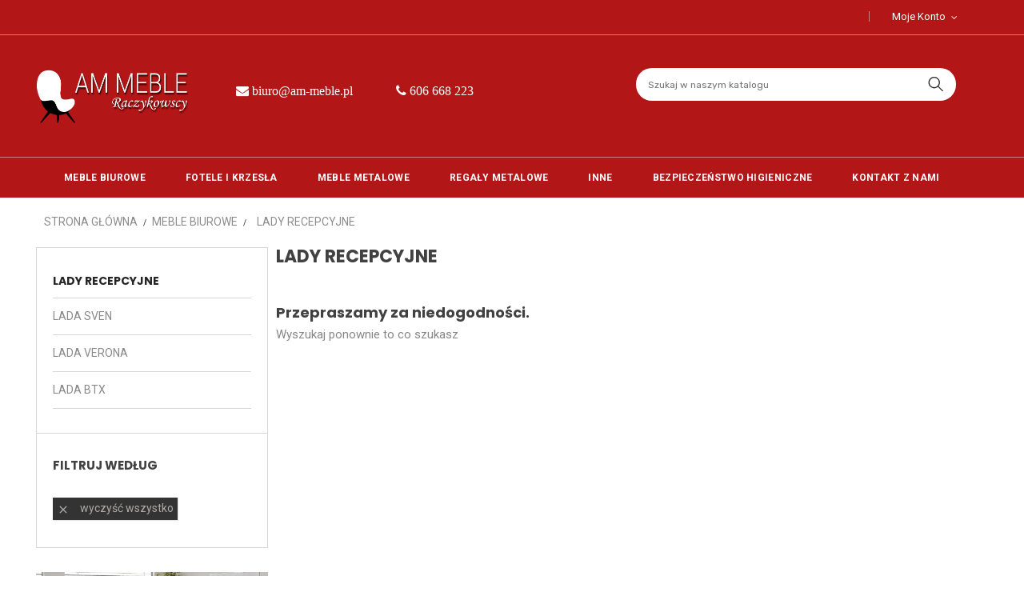

--- FILE ---
content_type: text/html; charset=utf-8
request_url: https://am-meble.pl/18-lady-recepcyjne
body_size: 8177
content:
<!doctype html>
<html lang="pl">

  <head>
    
       
<!-- Global site tag (gtag.js) - Google Analytics -->
<script async src="https://www.googletagmanager.com/gtag/js?id=UA-150285286-1"></script>
<script>
  window.dataLayer = window.dataLayer || [];
  function gtag(){dataLayer.push(arguments);}
  gtag('js', new Date());

  gtag('config', 'UA-150285286-1');
</script>  
 
<meta charset="utf-8">
<meta http-equiv="x-ua-compatible" content="ie=edge">
 

  <title>Lady recepcyjne / meble biurowe - AM MEBLE</title>
  <meta name="description" content="">
  <meta name="keywords" content="">
  
        
                            <meta name="robots" content="noindex,follow" />
          

<meta name="viewport" content="width=device-width, initial-scale=1">

<link rel="icon" type="image/vnd.microsoft.icon" href="/img/favicon.ico?1536861037">
<link rel="shortcut icon" type="image/x-icon" href="/img/favicon.ico?1536861037">
<link href="https://fonts.googleapis.com/css?family=Poppins:300,400,500,600,700&amp;subset=devanagari,latin-ext" rel="stylesheet">
<link href="https://fonts.googleapis.com/css?family=Oswald:200,300,400,500,600,700&amp;subset=cyrillic,latin-ext,vietnamese" rel="stylesheet">
<link href="https://fonts.googleapis.com/css?family=Roboto:400,400i,500,500i,700" rel="stylesheet">
<link href="https://fonts.googleapis.com/css?family=Poppins:300,400,500,600,700" rel="stylesheet">
<link href="https://fonts.googleapis.com/css?family=Rubik:400,500" rel="stylesheet">

    <link rel="stylesheet" href="https://am-meble.pl/themes/theme_artfurniture1/assets/css/theme.css" type="text/css" media="all">

  <link rel="stylesheet" href="https://am-meble.pl/modules/posslideshows/css/nivo-slider/nivo-slider.css" type="text/css" media="all">

  <link rel="stylesheet" href="https://am-meble.pl/js/jquery/ui/themes/base/minified/jquery-ui.min.css" type="text/css" media="all">

  <link rel="stylesheet" href="https://am-meble.pl/js/jquery/ui/themes/base/minified/jquery.ui.theme.min.css" type="text/css" media="all">

  <link rel="stylesheet" href="https://am-meble.pl/modules/xipblog/css/xipblog.css" type="text/css" media="all">

  <link rel="stylesheet" href="https://am-meble.pl/themes/theme_artfurniture1/assets/css/custom.css" type="text/css" media="all">




  

  <script type="text/javascript">
        var POSSLIDESHOW_SPEED = "5000";
        var POS_HOME_FEATURED_ITEMS = 5;
        var POS_HOME_FEATURED_NAV = true;
        var POS_HOME_FEATURED_PAGINATION = false;
        var POS_HOME_FEATURED_SPEED = 1000;
        var prestashop = {"cart":{"products":[],"totals":{"total":{"type":"total","label":"Razem","amount":0,"value":"0,00\u00a0z\u0142"}},"subtotals":{"products":{"type":"products","label":"Produkty","amount":0,"value":"0,00\u00a0z\u0142"},"discounts":null,"shipping":{"type":"shipping","label":"Wysy\u0142ka","amount":0,"value":"Za darmo!"},"tax":null},"products_count":0,"summary_string":"0 produkty","labels":{"tax_short":"(netto)","tax_long":"(netto)"},"id_address_delivery":0,"id_address_invoice":0,"is_virtual":false,"vouchers":{"allowed":0,"added":[]},"discounts":[],"minimalPurchase":0,"minimalPurchaseRequired":""},"currency":{"name":"z\u0142oty polski","iso_code":"PLN","iso_code_num":"985","sign":"z\u0142"},"customer":{"lastname":null,"firstname":null,"email":null,"last_passwd_gen":null,"birthday":null,"newsletter":null,"newsletter_date_add":null,"ip_registration_newsletter":null,"optin":null,"website":null,"company":null,"siret":null,"ape":null,"outstanding_allow_amount":0,"max_payment_days":0,"note":null,"is_guest":0,"id_shop":null,"id_shop_group":null,"id_default_group":3,"date_add":null,"date_upd":null,"reset_password_token":null,"reset_password_validity":null,"id":null,"is_logged":false,"gender":{"type":null,"name":null,"id":null},"risk":{"name":null,"color":null,"percent":null,"id":null},"addresses":[]},"language":{"name":"Polski (Polish)","iso_code":"pl","locale":"pl-PL","language_code":"pl","is_rtl":"0","date_format_lite":"Y-m-d","date_format_full":"Y-m-d H:i:s","id":1},"page":{"title":"","canonical":"https:\/\/am-meble.pl\/18-lady-recepcyjne","meta":{"title":"Lady recepcyjne","description":"","keywords":"","robots":"index"},"page_name":"category","body_classes":{"lang-pl":true,"lang-rtl":false,"country-US":true,"currency-PLN":true,"layout-left-column":true,"page-category":true,"tax-display-disabled":true,"category-id-18":true,"category-Lady recepcyjne":true,"category-id-parent-3":true,"category-depth-level-3":true},"admin_notifications":[]},"shop":{"name":"AM-MEBLE","email":"biuro@am-meble.pl","registration_number":"6431596615","long":false,"lat":false,"logo":"\/img\/prestashop-logo-1536861037.jpg","stores_icon":"\/img\/logo_stores.png","favicon":"\/img\/favicon.ico","favicon_update_time":"1536861037","address":{"formatted":"AM-MEBLE<br>ul. Polna 158<br>32-660 Che\u0142mek<br>Poland","address1":"ul. Polna 158","address2":"","postcode":"32-660","city":"Che\u0142mek","state":null,"country":"Poland"},"phone":"606 668 223 ","fax":""},"urls":{"base_url":"https:\/\/am-meble.pl\/","current_url":"https:\/\/am-meble.pl\/18-lady-recepcyjne","shop_domain_url":"https:\/\/am-meble.pl","img_ps_url":"https:\/\/am-meble.pl\/img\/","img_cat_url":"https:\/\/am-meble.pl\/img\/c\/","img_lang_url":"https:\/\/am-meble.pl\/img\/l\/","img_prod_url":"https:\/\/am-meble.pl\/img\/p\/","img_manu_url":"https:\/\/am-meble.pl\/img\/m\/","img_sup_url":"https:\/\/am-meble.pl\/img\/su\/","img_ship_url":"https:\/\/am-meble.pl\/img\/s\/","img_store_url":"https:\/\/am-meble.pl\/img\/st\/","img_col_url":"https:\/\/am-meble.pl\/img\/co\/","img_url":"https:\/\/am-meble.pl\/themes\/theme_artfurniture1\/assets\/img\/","css_url":"https:\/\/am-meble.pl\/themes\/theme_artfurniture1\/assets\/css\/","js_url":"https:\/\/am-meble.pl\/themes\/theme_artfurniture1\/assets\/js\/","pic_url":"https:\/\/am-meble.pl\/upload\/","pages":{"address":"https:\/\/am-meble.pl\/adres","addresses":"https:\/\/am-meble.pl\/adresy","authentication":"https:\/\/am-meble.pl\/logowanie","cart":"https:\/\/am-meble.pl\/koszyk","category":"https:\/\/am-meble.pl\/index.php?controller=category","cms":"https:\/\/am-meble.pl\/index.php?controller=cms","contact":"https:\/\/am-meble.pl\/kontakt","discount":"https:\/\/am-meble.pl\/rabaty","guest_tracking":"https:\/\/am-meble.pl\/sledzenie-zamowien-gosci","history":"https:\/\/am-meble.pl\/historia-zamowien","identity":"https:\/\/am-meble.pl\/dane-osobiste","index":"https:\/\/am-meble.pl\/","my_account":"https:\/\/am-meble.pl\/moje-konto","order_confirmation":"https:\/\/am-meble.pl\/potwierdzenie-zamowienia","order_detail":"https:\/\/am-meble.pl\/index.php?controller=order-detail","order_follow":"https:\/\/am-meble.pl\/sledzenie-zamowienia","order":"https:\/\/am-meble.pl\/zamowienie","order_return":"https:\/\/am-meble.pl\/index.php?controller=order-return","order_slip":"https:\/\/am-meble.pl\/potwierdzenie-zwrotu","pagenotfound":"https:\/\/am-meble.pl\/nie-znaleziono-strony","password":"https:\/\/am-meble.pl\/odzyskiwanie-hasla","pdf_invoice":"https:\/\/am-meble.pl\/index.php?controller=pdf-invoice","pdf_order_return":"https:\/\/am-meble.pl\/index.php?controller=pdf-order-return","pdf_order_slip":"https:\/\/am-meble.pl\/index.php?controller=pdf-order-slip","prices_drop":"https:\/\/am-meble.pl\/promocje","product":"https:\/\/am-meble.pl\/index.php?controller=product","search":"https:\/\/am-meble.pl\/szukaj","sitemap":"https:\/\/am-meble.pl\/mapa-strony","stores":"https:\/\/am-meble.pl\/nasze-sklepy","supplier":"https:\/\/am-meble.pl\/dostawcy","register":"https:\/\/am-meble.pl\/logowanie?create_account=1","order_login":"https:\/\/am-meble.pl\/zamowienie?login=1"},"theme_assets":"\/themes\/theme_artfurniture1\/assets\/","actions":{"logout":"https:\/\/am-meble.pl\/?mylogout="}},"configuration":{"display_taxes_label":false,"low_quantity_threshold":3,"is_b2b":false,"is_catalog":true,"show_prices":true,"opt_in":{"partner":true},"quantity_discount":{"type":"discount","label":"Rabat"},"voucher_enabled":0,"return_enabled":0,"number_of_days_for_return":14},"field_required":[],"breadcrumb":{"links":[{"title":"Strona g\u0142\u00f3wna","url":"https:\/\/am-meble.pl\/"},{"title":"Meble biurowe","url":"https:\/\/am-meble.pl\/3-meble-biurowe"},{"title":"Lady recepcyjne","url":"https:\/\/am-meble.pl\/18-lady-recepcyjne"}],"count":3},"link":{"protocol_link":"https:\/\/","protocol_content":"https:\/\/"},"time":1768965728,"static_token":"cd0b51c90e714991f86f2be0a8490ed9","token":"67a613c4994b09542f87a6d69cc4a30c"};
        var xip_base_dir = "https:\/\/am-meble.pl\/";
      </script>



    <script type="text/javascript" src="https://am-meble.pl/themes/core.js" ></script>
  <script type="text/javascript" src="https://am-meble.pl/themes/theme_artfurniture1/assets/js/theme.js" ></script>
  <script type="text/javascript" src="https://am-meble.pl/modules/xipblogdisplayposts/js/xipblogdisplayposts.js" ></script>
  <script type="text/javascript" src="https://am-meble.pl/themes/theme_artfurniture1/modules/posfeaturedproducts/js/posfeaturedproducts.js" ></script>
  <script type="text/javascript" src="https://am-meble.pl/modules/posmegamenu/js/mobile_menu.js" ></script>
  <script type="text/javascript" src="https://am-meble.pl/modules/posmegamenu/js/custommenu.js" ></script>
  <script type="text/javascript" src="https://am-meble.pl/modules/posslideshows/js/nivo-slider/jquery.nivo.slider.pack.js" ></script>
  <script type="text/javascript" src="https://am-meble.pl/modules/posslideshows/js/posslideshow.js" ></script>
  <script type="text/javascript" src="https://am-meble.pl/themes/theme_artfurniture1/modules/postabcateslider/js/postabcateslider.js" ></script>
  <script type="text/javascript" src="https://am-meble.pl/modules/posstaticblocks/js/jquery.fullPage.min.js" ></script>
  <script type="text/javascript" src="https://am-meble.pl/js/jquery/ui/jquery-ui.min.js" ></script>
  <script type="text/javascript" src="https://am-meble.pl/themes/theme_artfurniture1/modules/ps_searchbar/ps_searchbar.js" ></script>
  <script type="text/javascript" src="https://am-meble.pl/modules/xipblog/js/xipblog.js" ></script>
  <script type="text/javascript" src="https://am-meble.pl/modules/xipblog/js/validator.min.js" ></script>
  <script type="text/javascript" src="https://am-meble.pl/themes/theme_artfurniture1/assets/js/custom.js" ></script>





  


<script type="application/ld+json">
{
	"@context": "http://schema.org",
	"@type": "LocalBusiness",
	"address": {
		"@type": "PostalAddress",
		"addressLocality": "Chełmek",
		"streetAddress": "Polna 14",
		"postalCode": "32-660",
		"addressRegion": "małopolskie"
	},
	"name": "AM MEBLE Raczykowscy",
	"email": "biuro@am-meble.pl",
	"telephone": "606668223",
	"openingHours": ["Mo-Fr 8:00-16:00"],
	"vatID": "6431596615",
	"priceRange": "PLN",
	"image": "https://am-meble.pl/img/prestashop-logo-1536861037.jpg"
}
</script>    
  </head>

  <body id="category" class="lang-pl country-us currency-pln layout-left-column page-category tax-display-disabled category-id-18 category-lady-recepcyjne category-id-parent-3 category-depth-level-3 sub-page">

    
    <main>
      
              
      <header id="header">
        
          
  <nav class="header-nav">
    <div class="container">
		   <div id="user_info_top" class="setting_top dropdown js-dropdown">
	 <span class="expand-more ion-navicon" data-toggle="dropdown">
		Moje konto
	 </span> 
	<ul class="dropdown-menu hidden-sm-down"> 
	 	<li>
			<a href="https://am-meble.pl/moje-konto" rel="nofollow" class="my_account">Moje konto</a>
		</li>
		<li>
			<a href="https://am-meble.pl/koszyk?action=show" class="Checkout" rel="nofollow">Finalizacja zamówienia</a>
		</li>
		<li>
						  <a
				href="https://am-meble.pl/moje-konto"
				title=""
				rel="nofollow" class="sign_in"
			  >
				Zaloguj się
			  </a>
					</li>
	
	</ul>
</div>  <div class="contact-link">
   
	<div class="msg">
	<span class="welcome-msg">
		I
	</span>
</div>
  </div>


    </div>
  </nav>


  <div class="header-top scroll_menu">
    <div class="container">
       <div class="row">
        <div class="col-xs-12 col-md-12 col-lg-2" id="header_logo">
          <a href="https://am-meble.pl/">
            <img class="logo img-responsive" src="/img/prestashop-logo-1536861037.jpg" alt="AM MEBLE">
          </a>
        </div>
        <div class="col-xs-12 col-md-12 col-lg-10 display_top">
			<!-- Block search module TOP -->
<div class="block-search">
	<span class="search-icon" data-toggle="dropdown"></span>
	<div id="search_widget" class="search_top " data-search-controller-url="//am-meble.pl/szukaj">
		<form method="get" action="//am-meble.pl/szukaj">
			<input type="hidden" name="controller" value="search">
			<input class="text_input" type="text" name="s" value="" placeholder="Szukaj w naszym katalogu">
			<button type="submit">
				<span class="icon icon-Search"></span>
				
			</button>
		</form>
	</div>
</div>

<!-- /Block search module TOP -->
     	  	  <div class="fa fa-envelope size 25px"><span> </span><span class="_5yl5"><span>biuro@am-meble.pl </span></span></div>
<div class="fa fa-phone size 25px"><span> </span><span class="_5yl5"><span>606 668 223 </span></span></div>
	       
			
        </div>
      </div>
    </div>
  </div>
   <div class="header-bottom">
	<div class="container">
		<!-- Block categories module -->
	<div class="ma-nav-mobile-container hidden-lg-up">
		<div class="pt_custommenu_mobile">
		<div class="navbar">
			<div id="navbar-inner" class="navbar-inner navbar-inactive">
				<a class="btn-navbar">Kategoria</a>
				<ul id="pt_custommenu_itemmobile" class="tree dhtml  mobilemenu nav-collapse collapse">
											<li><a class="upp" href="https://am-meble.pl/92-bezpieczenstwo-higieniczne">bezpieczeństwo higieniczne </a>
												</li>
											<li><a class="upp" href="https://am-meble.pl/3-meble-biurowe">meble biurowe </a>
												<ul class="dhtml">
													<li><a class="upp" href="https://am-meble.pl/16-meble-pracownicze">meble pracownicze </a>
								<ul>
																	<li><a href="https://am-meble.pl/42-alfatech">ALFATECH </a>
																	<li><a href="https://am-meble.pl/43-qr">QR </a>
																	<li><a href="https://am-meble.pl/44-texar">TEXAR </a>
																	<li><a href="https://am-meble.pl/45-togar">TOGAR </a>
																	<li><a href="https://am-meble.pl/46-signat">SIGNAT </a>
																	<li><a href="https://am-meble.pl/53-przegrody-biurowe-opentech">Przegrody biurowe OPENTECH </a>
																	<li><a href="https://am-meble.pl/71-classic">CLASSIC </a>
																	<li><a href="https://am-meble.pl/72-invest">INVEST </a>
																</ul>
													<li><a class="upp" href="https://am-meble.pl/17-meble-gabinetowe">meble gabinetowe </a>
								<ul>
																	<li><a href="https://am-meble.pl/38-sandiss">SANDISS </a>
																	<li><a href="https://am-meble.pl/41-white-graph">WHITE GRAPH </a>
																	<li><a href="https://am-meble.pl/52-kinetik">KINETIK </a>
																	<li><a href="https://am-meble.pl/83-xar-v">XAR V </a>
																	<li><a href="https://am-meble.pl/84-xar-d">XAR D </a>
																	<li><a href="https://am-meble.pl/85-xar-f">XAR-F </a>
																	<li><a href="https://am-meble.pl/86-xar-s">XAR-S </a>
																	<li><a href="https://am-meble.pl/87-xar-g">XAR-G </a>
																</ul>
													<li><a class="upp" href="https://am-meble.pl/18-lady-recepcyjne">lady recepcyjne </a>
								<ul>
																	<li><a href="https://am-meble.pl/49-lada-sven">Lada Sven </a>
																	<li><a href="https://am-meble.pl/50-lada-verona">Lada Verona </a>
																	<li><a href="https://am-meble.pl/51-lada-btx">Lada BTX </a>
																</ul>
													<li><a class="upp" href="https://am-meble.pl/19-stoly-konferencyjne">stoły konferencyjne </a>
								<ul>
																	<li><a href="https://am-meble.pl/47-citab">CITAB </a>
																	<li><a href="https://am-meble.pl/88-xar-kd">XAR-KD </a>
																	<li><a href="https://am-meble.pl/89-xar-kf">XAR-KF </a>
																	<li><a href="https://am-meble.pl/90-xar-kg">XAR-KG </a>
																</ul>
												</ul>
												</li>
											<li><a class="upp" href="https://am-meble.pl/12-fotele-i-krzesla">fotele i krzesła </a>
												<ul class="dhtml">
													<li><a class="upp" href="https://am-meble.pl/20-krzesla-biurowe">krzesła biurowe </a>
								<ul>
																</ul>
													<li><a class="upp" href="https://am-meble.pl/21-fotele-gabinetowe">fotele gabinetowe </a>
								<ul>
																</ul>
													<li><a class="upp" href="https://am-meble.pl/22-krzesla-konferencyjne">krzesła konferencyjne </a>
								<ul>
																</ul>
													<li><a class="upp" href="https://am-meble.pl/23-sofy-i-fotele">sofy i fotele </a>
								<ul>
																</ul>
													<li><a class="upp" href="https://am-meble.pl/76-hokery">hokery </a>
								<ul>
																</ul>
												</ul>
												</li>
											<li><a class="upp" href="https://am-meble.pl/15-inne">inne </a>
												<ul class="dhtml">
													<li><a class="upp" href="https://am-meble.pl/34-wieszaki">wieszaki </a>
								<ul>
																</ul>
													<li><a class="upp" href="https://am-meble.pl/35-mediaporty">mediaporty </a>
								<ul>
																</ul>
													<li><a class="upp" href="https://am-meble.pl/80-systemy-akustyczne">systemy akustyczne </a>
								<ul>
																</ul>
													<li><a class="upp" href="https://am-meble.pl/82-social-swing">social swing </a>
								<ul>
																</ul>
													<li><a class="upp" href="https://am-meble.pl/91-przegrody-ochronne">przegrody ochronne </a>
								<ul>
																</ul>
													<li><a class="upp" href="https://am-meble.pl/37-meble-na-wymiar">meble na wymiar </a>
								<ul>
																	<li><a href="https://am-meble.pl/33-meble-kuchenne">Meble kuchenne </a>
																	<li><a href="https://am-meble.pl/77-szafy-i-garderoby">Szafy i garderoby </a>
																	<li><a href="https://am-meble.pl/78-meble-lazienkowe">Meble łazienkowe </a>
																</ul>
												</ul>
												</li>
										     
																			 
																			 
																			 
																			 
															<li>
									<a href="https://am-meble.pl/92-bezpiecze%c5%84stwo-higieniczne" title="Bezpieczeństwo higieniczne">Bezpieczeństwo higieniczne</a>
								</li>
															<li>
									<a href="https://am-meble.pl/kontakt" title="Kontakt z nami">Kontakt z nami</a>
								</li>
																			 
																													</ul>
			</div>
		</div>
		</div>
</div>
<!-- /Block categories module -->
<div class="nav-container hidden-md-down">
	<div class="nav-inner">
		<div id="pt_custommenu" class="pt_custommenu">
		    <div id="pt_menu3" class="pt_menu nav-1">
<div class="parentMenu">
<a href="https://am-meble.pl/3-meble-biurowe" class="fontcustom2">
<span>Meble biurowe</span>
<i class="icon-caret-down"></i>
</a>
</div>
<div id="popup3" class="popup" style="display: none; width: 1228px;">
<div class="block1" id="block13">
<div class="column first col1"><div class="itemMenu level1"><a class="itemMenuName level3" href="https://am-meble.pl/16-meble-pracownicze"><span>Meble&nbsp;pracownicze</span></a><div class="itemSubMenu level3"><div class="itemMenu level4"><a class="itemMenuName level4" href="https://am-meble.pl/42-alfatech"><span>ALFATECH</span></a><a class="itemMenuName level4" href="https://am-meble.pl/43-qr"><span>QR</span></a><a class="itemMenuName level4" href="https://am-meble.pl/44-texar"><span>TEXAR</span></a><a class="itemMenuName level4" href="https://am-meble.pl/45-togar"><span>TOGAR</span></a><a class="itemMenuName level4" href="https://am-meble.pl/46-signat"><span>SIGNAT</span></a><a class="itemMenuName level4" href="https://am-meble.pl/53-przegrody-biurowe-opentech"><span>Przegrody&nbsp;biurowe&nbsp;OPENTECH</span></a><a class="itemMenuName level4" href="https://am-meble.pl/71-classic"><span>CLASSIC</span></a><a class="itemMenuName level4" href="https://am-meble.pl/72-invest"><span>INVEST</span></a></div></div></div></div><div class="column col2"><div class="itemMenu level1"><a class="itemMenuName level3" href="https://am-meble.pl/17-meble-gabinetowe"><span>Meble&nbsp;gabinetowe</span></a><div class="itemSubMenu level3"><div class="itemMenu level4"><a class="itemMenuName level4" href="https://am-meble.pl/38-sandiss"><span>SANDISS</span></a><a class="itemMenuName level4" href="https://am-meble.pl/41-white-graph"><span>WHITE&nbsp;GRAPH</span></a><a class="itemMenuName level4" href="https://am-meble.pl/52-kinetik"><span>KINETIK</span></a><a class="itemMenuName level4" href="https://am-meble.pl/83-xar-v"><span>XAR&nbsp;V</span></a><a class="itemMenuName level4" href="https://am-meble.pl/84-xar-d"><span>XAR&nbsp;D</span></a><a class="itemMenuName level4" href="https://am-meble.pl/85-xar-f"><span>XAR-F</span></a><a class="itemMenuName level4" href="https://am-meble.pl/86-xar-s"><span>XAR-S</span></a><a class="itemMenuName level4" href="https://am-meble.pl/87-xar-g"><span>XAR-G</span></a></div></div></div></div><div class="column last col3"><div class="itemMenu level1"><a class="itemMenuName level3 actParent" href="https://am-meble.pl/18-lady-recepcyjne"><span>Lady&nbsp;recepcyjne</span></a><div class="itemSubMenu level3"><div class="itemMenu level4"><a class="itemMenuName level4" href="https://am-meble.pl/49-lada-sven"><span>Lada&nbsp;Sven</span></a><a class="itemMenuName level4" href="https://am-meble.pl/50-lada-verona"><span>Lada&nbsp;Verona</span></a><a class="itemMenuName level4" href="https://am-meble.pl/51-lada-btx"><span>Lada&nbsp;BTX</span></a></div></div><a class="itemMenuName level3" href="https://am-meble.pl/19-stoly-konferencyjne"><span>Stoły&nbsp;konferencyjne</span></a><div class="itemSubMenu level3"><div class="itemMenu level4"><a class="itemMenuName level4" href="https://am-meble.pl/47-citab"><span>CITAB</span></a><a class="itemMenuName level4" href="https://am-meble.pl/88-xar-kd"><span>XAR-KD</span></a><a class="itemMenuName level4" href="https://am-meble.pl/89-xar-kf"><span>XAR-KF</span></a><a class="itemMenuName level4" href="https://am-meble.pl/90-xar-kg"><span>XAR-KG</span></a></div></div></div></div>
<div class="clearBoth"></div>
</div>
</div>
</div><div id="pt_menu12" class="pt_menu nav-2">
<div class="parentMenu">
<a href="https://am-meble.pl/12-fotele-i-krzesla" class="fontcustom2">
<span>Fotele i krzesła</span>
<i class="icon-caret-down"></i>
</a>
</div>
<div id="popup12" class="popup" style="display: none; width: 1228px;">
<div class="block1" id="block112">
<div class="column last col1"><div class="itemMenu level1"><a class="itemMenuName level3 nochild" href="https://am-meble.pl/20-krzesla-biurowe"><span>Krzesła&nbsp;biurowe</span></a><a class="itemMenuName level3 nochild" href="https://am-meble.pl/21-fotele-gabinetowe"><span>Fotele&nbsp;gabinetowe</span></a><a class="itemMenuName level3 nochild" href="https://am-meble.pl/22-krzesla-konferencyjne"><span>Krzesła&nbsp;konferencyjne</span></a><a class="itemMenuName level3 nochild" href="https://am-meble.pl/23-sofy-i-fotele"><span>Sofy&nbsp;i&nbsp;fotele</span></a><a class="itemMenuName level3 nochild" href="https://am-meble.pl/76-hokery"><span>Hokery</span></a></div></div>
<div class="clearBoth"></div>
</div>
</div>
</div><div id="pt_menu13" class="pt_menu nav-3">
<div class="parentMenu">
<a href="https://am-meble.pl/13-meble-metalowe" class="fontcustom2">
<span>Meble metalowe</span>
<i class="icon-caret-down"></i>
</a>
</div>
<div id="popup13" class="popup" style="display: none; width: 1228px;">
<div class="block1" id="block113">
<div class="column first col1"><div class="itemMenu level1"><a class="itemMenuName level3" href="https://am-meble.pl/24-szafy-aktowe"><span>Szafy&nbsp;aktowe</span></a><div class="itemSubMenu level3"><div class="itemMenu level4"><a class="itemMenuName level4" href="https://am-meble.pl/55-szafy-klasa-a"><span>Szafy&nbsp;Klasa&nbsp;A</span></a><a class="itemMenuName level4" href="https://am-meble.pl/60-szafy-klasa-b"><span>Szafy&nbsp;klasa&nbsp;B</span></a><a class="itemMenuName level4" href="https://am-meble.pl/61-szafy-klasa-c"><span>Szafy&nbsp;klasa&nbsp;C</span></a><a class="itemMenuName level4" href="https://am-meble.pl/70-szafy-bezklasowe"><span>Szafy&nbsp;bezklasowe&nbsp;</span></a></div></div><a class="itemMenuName level3" href="https://am-meble.pl/25-szafy-kartotekowe"><span>Szafy&nbsp;kartotekowe</span></a><a class="itemMenuName level3" href="https://am-meble.pl/26-szafy-ubraniowe"><span>Szafy&nbsp;ubraniowe</span></a></div></div><div class="column col2"><div class="itemMenu level1"><a class="itemMenuName level3" href="https://am-meble.pl/36-szafy-skrytkowe"><span>Szafy&nbsp;skrytkowe</span></a><a class="itemMenuName level3" href="https://am-meble.pl/27-sejfy-i-kasy-pancerne"><span>Sejfy&nbsp;i&nbsp;kasy&nbsp;pancerne</span></a><a class="itemMenuName level3" href="https://am-meble.pl/28-szafy-na-bron"><span>Szafy&nbsp;na&nbsp;broń</span></a><div class="itemSubMenu level3"><div class="itemMenu level4"><a class="itemMenuName level4" href="https://am-meble.pl/65-sejfy-na-bron-dluga-mlb-klasa-1"><span>Sejfy&nbsp;na&nbsp;broń&nbsp;długą&nbsp;MLB&nbsp;klasa&nbsp;1</span></a><a class="itemMenuName level4" href="https://am-meble.pl/66-sejfy-na-bron-dluga-slb-klasa-1"><span>Sejfy&nbsp;na&nbsp;broń&nbsp;długą&nbsp;SLB&nbsp;klasa&nbsp;1</span></a></div></div></div></div><div class="column last col3"><div class="itemMenu level1"><a class="itemMenuName level3" href="https://am-meble.pl/29-meble-medyczne"><span>Meble&nbsp;medyczne</span></a><a class="itemMenuName level3" href="https://am-meble.pl/30-meble-warsztatowe"><span>Meble&nbsp;warsztatowe</span></a><a class="itemMenuName level3" href="https://am-meble.pl/39-szafki-na-klucze"><span>Szafki&nbsp;na&nbsp;klucze</span></a><a class="itemMenuName level3" href="https://am-meble.pl/40-apteczki"><span>Apteczki</span></a><a class="itemMenuName level3" href="https://am-meble.pl/14-regaly-metalowe"><span>Regały&nbsp;metalowe</span></a><div class="itemSubMenu level3"><div class="itemMenu level4"><a class="itemMenuName level4" href="https://am-meble.pl/31-regaly-metalowe"><span>Regały&nbsp;metalowe</span></a><a class="itemMenuName level4" href="https://am-meble.pl/32-regaly-przesuwne"><span>Regały&nbsp;przesuwne</span></a></div></div></div></div>
<div class="clearBoth"></div>
</div>
</div>
</div><div id="pt_menu14" class="pt_menu nav-4">
<div class="parentMenu">
<a href="https://am-meble.pl/14-regaly-metalowe" class="fontcustom2">
<span>Regały metalowe</span>
<i class="icon-caret-down"></i>
</a>
</div>
<div id="popup14" class="popup" style="display: none; width: 1228px;">
<div class="block1" id="block114">
<div class="column last col1"><div class="itemMenu level1"><a class="itemMenuName level4 nochild" href="https://am-meble.pl/31-regaly-metalowe"><span>Regały&nbsp;metalowe</span></a><a class="itemMenuName level4 nochild" href="https://am-meble.pl/32-regaly-przesuwne"><span>Regały&nbsp;przesuwne</span></a></div></div>
<div class="clearBoth"></div>
</div>
</div>
</div><div id="pt_menu15" class="pt_menu nav-5">
<div class="parentMenu">
<a href="https://am-meble.pl/15-inne" class="fontcustom2">
<span>Inne</span>
<i class="icon-caret-down"></i>
</a>
</div>
<div id="popup15" class="popup" style="display: none; width: 1228px;">
<div class="block1" id="block115">
<div class="column first col1"><div class="itemMenu level1"><a class="itemMenuName level3" href="https://am-meble.pl/34-wieszaki"><span>Wieszaki</span></a><a class="itemMenuName level3" href="https://am-meble.pl/35-mediaporty"><span>Mediaporty</span></a><a class="itemMenuName level3" href="https://am-meble.pl/80-systemy-akustyczne"><span>Systemy&nbsp;akustyczne</span></a><a class="itemMenuName level3" href="https://am-meble.pl/82-social-swing"><span>SOCIAL&nbsp;SWING</span></a></div></div><div class="column last col2"><div class="itemMenu level1"><a class="itemMenuName level3" href="https://am-meble.pl/91-przegrody-ochronne"><span>Przegrody&nbsp;ochronne</span></a><a class="itemMenuName level3" href="https://am-meble.pl/37-meble-na-wymiar"><span>Meble&nbsp;na&nbsp;wymiar</span></a><div class="itemSubMenu level3"><div class="itemMenu level4"><a class="itemMenuName level4" href="https://am-meble.pl/33-meble-kuchenne"><span>Meble&nbsp;kuchenne</span></a><a class="itemMenuName level4" href="https://am-meble.pl/77-szafy-i-garderoby"><span>Szafy&nbsp;i&nbsp;garderoby</span></a><a class="itemMenuName level4" href="https://am-meble.pl/78-meble-lazienkowe"><span>Meble&nbsp;łazienkowe</span></a></div></div></div></div>
<div class="clearBoth"></div>
</div>
</div>
</div><div id ="pt_menu_link" class ="pt_menu"><div class="parentMenu" ><a class="fontcustom2" href="https://am-meble.pl/92-bezpiecze%c5%84stwo-higieniczne"><span>Bezpieczeństwo higieniczne</span></a></div></div>
<div id ="pt_menu_link" class ="pt_menu"><div class="parentMenu" ><a class="fontcustom2" href="https://am-meble.pl/kontakt"><span>Kontakt z nami</span></a></div></div>

		</div>
	</div>
</div>
<script type="text/javascript">
//<![CDATA[
var CUSTOMMENU_POPUP_EFFECT = 0;
var CUSTOMMENU_POPUP_TOP_OFFSET = 50;
//]]>
</script>
	</div>	
  </div>	
  

        
      </header>
		      
        
<aside id="notifications">
  <div class="container">
    
    
    
      </div>
</aside>
      
      <div id="wrapper">
				
			
	<div class="breadcrumb_container container">
		<nav data-depth="3" class="breadcrumb">
		  <ol itemscope itemtype="http://schema.org/BreadcrumbList">
						  <li itemprop="itemListElement" itemscope itemtype="http://schema.org/ListItem">
				<a itemprop="item" href="https://am-meble.pl/">
				  <span class="upp" itemprop="name">strona główna</span>
				</a>
				<meta itemprop="position" content="1">
			  </li>
						  <li itemprop="itemListElement" itemscope itemtype="http://schema.org/ListItem">
				<a itemprop="item" href="https://am-meble.pl/3-meble-biurowe">
				  <span class="upp" itemprop="name">meble biurowe</span>
				</a>
				<meta itemprop="position" content="2">
			  </li>
						  <li itemprop="itemListElement" itemscope itemtype="http://schema.org/ListItem">
				<a itemprop="item" href="https://am-meble.pl/18-lady-recepcyjne">
				  <span class="upp" itemprop="name">lady recepcyjne</span>
				</a>
				<meta itemprop="position" content="3">
			  </li>
					  </ol>
		</nav>
	</div>

		
		        <div class="inner-wrapper container">
			<div class="row">
			  
				<div id="left-column" class="col-xs-12 col-sm-4 col-md-3">
				  					


<div class="block-categories">
  <ul class="category-top-menu">
    <li><a class="text-uppercase h6" href="https://am-meble.pl/18-lady-recepcyjne">lady recepcyjne</a></li>
    <li>  <ul class="category-sub-menu"><li data-depth="0"><a class="text-uppercase" href="https://am-meble.pl/49-lada-sven">lada sven</a></li><li data-depth="0"><a class="text-uppercase" href="https://am-meble.pl/50-lada-verona">lada verona</a></li><li data-depth="0"><a class="text-uppercase" href="https://am-meble.pl/51-lada-btx">lada btx</a></li></ul></li>
  </ul>
</div>
<div id="search_filters_wrapper" class="hidden-sm-down">
  <div id="search_filter_controls" class="hidden-md-up">
      <span id="_mobile_search_filters_clear_all"></span>
      <button class="btn btn-secondary ok">
        <i class="material-icons">&#xE876;</i>
        Tak
      </button>
  </div>
    <div id="search_filters">
    <div class="pos_title"><h6 class="text-uppercase h6 hidden-sm-down">Filtruj według</h6></div>
    <div id="_desktop_search_filters_clear_all" class="hidden-sm-down clear-all-wrapper">
      <button data-search-url="https://am-meble.pl/18-lady-recepcyjne" class="btn btn-tertiary js-search-filters-clear-all">
        <i class="material-icons">&#xE14C;</i>
        Wyczyść wszystko
      </button>
    </div>
      </div>

</div>
<div class="advertising">
	<a href="" title=""><img src="https://am-meble.pl/modules/ps_advertising/img/advertising-s1.jpg" alt="" title=""/></a>
</div>

				  				</div>
			  

			  
  <div id="content-wrapper" class="left-column col-xs-12 col-sm-8 col-md-9">
    
  <section id="main">

    
    <div class="block-category card card-block hidden-sm-down">
		<h1 class="h1 text-uppercase">Lady recepcyjne</h1>
				    </div>
	
	    <!-- Subcategories -->
    <div id="subcategories">
        <p class="subcategory-heading">Subcategories</p>        
    </div>


    <section id="products-list">
      
        <section id="content" class="page-content page-not-found">
  <h4>Przepraszamy za niedogodności.</h4>
  <p>Wyszukaj ponownie to co szukasz</p>

  
    
  

  
</section>

      	  <div class="block-category card card-block hidden-sm-down">
				    </div>
    </section>

  </section>

  </div>


			  
			</div>
        </div>
      </div>
		
      <footer id="footer">
        
          <div class="footer-top">
	<div class="container">
		<div class="row">
								<div class="block_contact footer_block block col-xs-12 col-md-4 col-lg-3">
<div class="pos_title"><img src="https://am-meble.pl/img/cms/LOGGO12.png" alt="" width="221" height="75" /></div>
<div class="pos_title"></div>
<div class="pos_title"></div>
<ul class="toggle-footer">
<li><span>Adres:</span> <span class="_5yl5"><span>32-660 Chełmek</span></span> <span class="_5yl5"><span>ul.Polna 158<br /></span></span></li>
<li><span class="_5yl5"><span>woj. małopolskie</span></span></li>
<li><span>Telefon:</span> <span class="_5yl5"><span><strong>606 668 223</strong></span></span></li>
<li><span>email:</span><span class="_5yl5"><span> biuro@am-meble.pl </span></span></li>
<li><span class="_5yl5"><span><span>email:</span><span class="_5yl5"><span> </span></span>aneta@am-meble.pl </span></span></li>
<li><span class="_5yl5"><span><span>email:</span><span class="_5yl5"><span> </span></span>michal@am-meble.pl </span></span></li>
<li><span class="_5yl5"><span><span>email:</span><span class="_5yl5"><span> </span></span>sklep@am-meble.pl</span></span></li>
<li><span></span></li>
</ul>
</div>
			
<div class="footer_block col-xs-12 col-sm-12 col-md-4 col-lg-2 col-xl-2 wrapper">
  <div class="pos_title">
	<h6 class="footer_header">Produkty</h6>
	</div>
    <ul class="footer_list toggle-footer" id="footer_sub_menu_31778">
		  <li>
		<a
			id="link-product-page-prices-drop-1"
			class="cms-page-link"
			href="https://am-meble.pl/promocje"
			title="Produkty w promocji">
		  Promocje
		</a>
	  </li>
		  <li>
		<a
			id="link-product-page-new-products-1"
			class="cms-page-link"
			href="https://am-meble.pl/nowe-produkty"
			title="Nasze nowe produkty">
		  Nowe produkty
		</a>
	  </li>
		  <li>
		<a
			id="link-product-page-best-sales-1"
			class="cms-page-link"
			href="https://am-meble.pl/najczesciej-kupowane"
			title="Nasze najlepiej sprzedające się produkty">
		  Najczęściej kupowane
		</a>
	  </li>
	  </ul>
</div>
<div class="footer_block col-xs-12 col-sm-12 col-md-4 col-lg-2 col-xl-2 wrapper">
  <div class="pos_title">
	<h6 class="footer_header">Informacje</h6>
	</div>
    <ul class="footer_list toggle-footer" id="footer_sub_menu_87300">
		  <li>
		<a
			id="link-cms-page-1-2"
			class="cms-page-link"
			href="https://am-meble.pl/content/1-polityka"
			title="Polityka">
		  Polityka prywatności
		</a>
	  </li>
		  <li>
		<a
			id="link-cms-page-2-2"
			class="cms-page-link"
			href="https://am-meble.pl/content/2-regulamin"
			title="Regulamin">
		  Regulamin
		</a>
	  </li>
		  <li>
		<a
			id="link-cms-page-3-2"
			class="cms-page-link"
			href="https://am-meble.pl/content/3-dostawa"
			title="dostawa">
		  Dostawa
		</a>
	  </li>
		  <li>
		<a
			id="link-cms-page-5-2"
			class="cms-page-link"
			href="https://am-meble.pl/content/5-platnosci"
			title="Płatności">
		  Płatności
		</a>
	  </li>
		  <li>
		<a
			id="link-static-page-contact-2"
			class="cms-page-link"
			href="https://am-meble.pl/kontakt"
			title="Skorzystaj z formularza kontaktowego">
		  Skontaktuj się z nami
		</a>
	  </li>
	  </ul>
</div>
<div id="block_myaccount_infos" class="col-xs-12 col-md-6 col-lg-2 col-xl-2 links">
	<div class="footer_block">
	<div class="pos_title">
	  <h6 class="footer_header">
		  Twoje konto
	  </h6>
	 </div>
  <ul class="account-list footer_list toggle-footer" id="footer_account_list">
            <li>
          <a href="https://am-meble.pl/adresy" title="Adresy" rel="nofollow">
            Adresy
          </a>
        </li>
            <li>
          <a href="https://am-meble.pl/dane-osobiste" title="Dane osobowe" rel="nofollow">
            Dane osobowe
          </a>
        </li>
            <li>
          <a href="https://am-meble.pl/potwierdzenie-zwrotu" title="Potwierdzenia zwrotów" rel="nofollow">
            Potwierdzenia zwrotów
          </a>
        </li>
            <li>
          <a href="https://am-meble.pl/historia-zamowien" title="Zamówienia" rel="nofollow">
            Zamówienia
          </a>
        </li>
        
	</ul>
</div>
</div>
<div class="col-xs-12 col-md-6 col-lg-3">
	<div class="ft_newsletter">
		<div class="content_newsletter">
			<div class="pos_title">
				<h6>
					Newsletter
				</h6>
			</div>
			<div class="block_content">

				<p class="newletter-header"></p>
				<form action="https://am-meble.pl/#footer" method="post">
					<div class="input-wrapper">
					  <input
						name="email"
						class="input_txt"
						type="text"
						value=""
						placeholder="Twój adres e-mail"
					  >
					</div>
					<button class="btn btn-primary" name="submitNewsletter" type="submit" value=""><span>Zapisz się</span></button>
					<input type="hidden" name="action" value="0">
				</form>
				<div class="col-xs-12">
				  				</div>
			</div>
		</div>
	</div>
</div>
		</div>
	</div>
</div>
<div class="footer-bottom">
	<div class="container">
		<div class="row">
								<div class="col-lg-4 col-md-4 col-xs-12"><address>Projektował <a href="http://MEDIA.PL/" rel="nofollow">CREATIVE DESIGN</a>.</address></div>
<div class="col-lg-4 col-md-4 col-xs-12"></div>
<div class="payment col-lg-4 col-md-4 col-xs-12">
<ul>
<li><img src="https://am-meble.pl/img/cms/payment 1.png" alt="" width="230" height="27" /></li>
</ul>
</div>
			

		</div>
	</div>
</div>        
      </footer>

    </main>

    

    
	<div class="back-top"><a href= "#" class="back-top-button"><i class="fa fa-chevron-up" aria-hidden="true"></i></a></div>

  </body>
</html>

--- FILE ---
content_type: application/javascript
request_url: https://am-meble.pl/modules/xipblogdisplayposts/js/xipblogdisplayposts.js
body_size: 121
content:
jQuery(document).ready(function($) {  
	var blog = $(".blog_slider");
		blog.owlCarousel({
		items :3,
		slideSpeed: 1000,
		itemsDesktop : [1199,3],
		itemsDesktopSmall : [991,2],
		itemsTablet: [767,2],
		itemsMobile : [480,1],
		navigation:true,
		pagination :false,
	}); 
});